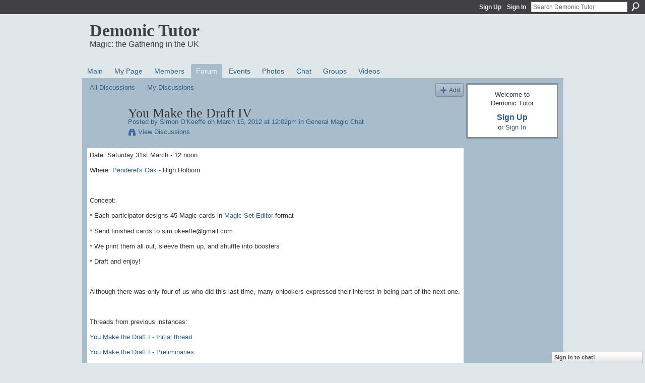

--- FILE ---
content_type: text/html; charset=UTF-8
request_url: http://demonictutor.ning.com/forum/topics/you-make-the-draft-iv
body_size: 68004
content:
<!DOCTYPE html>
<html lang="en" xmlns:og="http://ogp.me/ns#">
    <head data-layout-view="default">
<script>
    window.dataLayer = window.dataLayer || [];
        </script>
<!-- Google Tag Manager -->
<script>(function(w,d,s,l,i){w[l]=w[l]||[];w[l].push({'gtm.start':
new Date().getTime(),event:'gtm.js'});var f=d.getElementsByTagName(s)[0],
j=d.createElement(s),dl=l!='dataLayer'?'&l='+l:'';j.async=true;j.src=
'https://www.googletagmanager.com/gtm.js?id='+i+dl;f.parentNode.insertBefore(j,f);
})(window,document,'script','dataLayer','GTM-T5W4WQ');</script>
<!-- End Google Tag Manager -->
            <meta http-equiv="Content-Type" content="text/html; charset=utf-8" />
    <title>You Make the Draft IV - Demonic Tutor</title>
    <link rel="icon" href="http://storage.ning.com/topology/rest/1.0/file/get/985900202?profile=original" type="image/x-icon" />
    <link rel="SHORTCUT ICON" href="http://storage.ning.com/topology/rest/1.0/file/get/985900202?profile=original" type="image/x-icon" />
    <meta name="description" content="Date: Saturday 31st March - 12 noon
Where: Penderel's Oak - High Holborn
 
Concept:  
* Each participator designs 45 Magic cards in Magic Set Editor format
* S…" />
<meta name="title" content="You Make the Draft IV" />
<meta property="og:type" content="website" />
<meta property="og:url" content="http://demonictutor.ning.com/forum/topics/you-make-the-draft-iv" />
<meta property="og:title" content="You Make the Draft IV" />
<meta property="og:image" content="https://storage.ning.com/topology/rest/1.0/file/get/2745860474?profile=UPSCALE_150x150">
<meta name="twitter:card" content="summary" />
<meta name="twitter:title" content="You Make the Draft IV" />
<meta name="twitter:description" content="Date: Saturday 31st March - 12 noon
Where: Penderel's Oak - High Holborn
 
Concept:  
* Each participator designs 45 Magic cards in Magic Set Editor format
* S…" />
<meta name="twitter:image" content="https://storage.ning.com/topology/rest/1.0/file/get/2745860474?profile=UPSCALE_150x150" />
<link rel="image_src" href="https://storage.ning.com/topology/rest/1.0/file/get/2745860474?profile=UPSCALE_150x150" />
<script type="text/javascript">
    djConfig = { baseScriptUri: 'http://demonictutor.ning.com/xn/static-6.11.8.1/js/dojo-0.3.1-ning/', isDebug: false }
ning = {"CurrentApp":{"premium":true,"iconUrl":"https:\/\/storage.ning.com\/topology\/rest\/1.0\/file\/get\/2745860474?profile=UPSCALE_150x150","url":"httpdemonictutor.ning.com","domains":[],"online":true,"privateSource":true,"id":"demonictutor","appId":3440403,"description":"","name":"Demonic Tutor","owner":"bakert","createdDate":"2009-06-04T12:19:10.001Z","runOwnAds":false},"CurrentProfile":null,"maxFileUploadSize":7};
        (function(){
            if (!window.ning) { return; }

            var age, gender, rand, obfuscated, combined;

            obfuscated = document.cookie.match(/xgdi=([^;]+)/);
            if (obfuscated) {
                var offset = 100000;
                obfuscated = parseInt(obfuscated[1]);
                rand = obfuscated / offset;
                combined = (obfuscated % offset) ^ rand;
                age = combined % 1000;
                gender = (combined / 1000) & 3;
                gender = (gender == 1 ? 'm' : gender == 2 ? 'f' : 0);
                ning.viewer = {"age":age,"gender":gender};
            }
        })();

        if (window.location.hash.indexOf('#!/') == 0) {
        window.location.replace(window.location.hash.substr(2));
    }
    window.xg = window.xg || {};
xg.captcha = {
    'shouldShow': false,
    'siteKey': '6Ldf3AoUAAAAALPgNx2gcXc8a_5XEcnNseR6WmsT'
};
xg.addOnRequire = function(f) { xg.addOnRequire.functions.push(f); };
xg.addOnRequire.functions = [];
xg.addOnFacebookLoad = function (f) { xg.addOnFacebookLoad.functions.push(f); };
xg.addOnFacebookLoad.functions = [];
xg._loader = {
    p: 0,
    loading: function(set) {  this.p++; },
    onLoad: function(set) {
                this.p--;
        if (this.p == 0 && typeof(xg._loader.onDone) == 'function') {
            xg._loader.onDone();
        }
    }
};
xg._loader.loading('xnloader');
if (window.bzplcm) {
    window.bzplcm._profileCount = 0;
    window.bzplcm._profileSend = function() { if (window.bzplcm._profileCount++ == 1) window.bzplcm.send(); };
}
xg._loader.onDone = function() {
            if(window.bzplcm)window.bzplcm.start('ni');
        xg.shared.util.parseWidgets();    var addOnRequireFunctions = xg.addOnRequire.functions;
    xg.addOnRequire = function(f) { f(); };
    try {
        if (addOnRequireFunctions) { dojo.lang.forEach(addOnRequireFunctions, function(onRequire) { onRequire.apply(); }); }
    } catch (e) {
        if(window.bzplcm)window.bzplcm.ts('nx').send();
        throw e;
    }
    if(window.bzplcm) { window.bzplcm.stop('ni'); window.bzplcm._profileSend(); }
};
window.xn = { track: { event: function() {}, pageView: function() {}, registerCompletedFlow: function() {}, registerError: function() {}, timer: function() { return { lapTime: function() {} }; } } };</script>
<meta name="medium" content="news" /><link rel="alternate" type="application/atom+xml" title="You Make the Draft IV - Demonic Tutor" href="http://demonictutor.ning.com/forum/topics/you-make-the-draft-iv?feed=yes&amp;xn_auth=no" /><link rel="alternate" type="application/atom+xml" title="Discussion Forum - Demonic Tutor" href="http://demonictutor.ning.com/forum?sort=mostRecent&amp;feed=yes&amp;xn_auth=no" />
<style type="text/css" media="screen,projection">
#xg_navigation ul div.xg_subtab ul li a {
    color:#666666;
    background:#99B0C1;
}
#xg_navigation ul div.xg_subtab ul li a:hover {
    color:#333333;
    background:#A9BCCB;
}
</style>

<style type="text/css" media="screen,projection">
@import url("http://static.ning.com/socialnetworkmain/widgets/index/css/common.min.css?xn_version=1229287718");
@import url("http://static.ning.com/socialnetworkmain/widgets/forum/css/component.min.css?xn_version=148829171");
@import url("http://static.ning.com/socialnetworkmain/widgets/chat/css/bottom-bar.min.css?xn_version=512265546");

</style>

<style type="text/css" media="screen,projection">
@import url("/generated-6946912f12ed02-13791697-css?xn_version=202512201152");

</style>

<style type="text/css" media="screen,projection">
@import url("/generated-69468ff903c176-79343902-css?xn_version=202512201152");

</style>

<!--[if IE 6]>
    <link rel="stylesheet" type="text/css" href="http://static.ning.com/socialnetworkmain/widgets/index/css/common-ie6.min.css?xn_version=463104712" />
<![endif]-->
<!--[if IE 7]>
<link rel="stylesheet" type="text/css" href="http://static.ning.com/socialnetworkmain/widgets/index/css/common-ie7.css?xn_version=2712659298" />
<![endif]-->
<link rel="EditURI" type="application/rsd+xml" title="RSD" href="http://demonictutor.ning.com/profiles/blog/rsd" />
<script type="text/javascript">(function(a,b){if(/(android|bb\d+|meego).+mobile|avantgo|bada\/|blackberry|blazer|compal|elaine|fennec|hiptop|iemobile|ip(hone|od)|iris|kindle|lge |maemo|midp|mmp|netfront|opera m(ob|in)i|palm( os)?|phone|p(ixi|re)\/|plucker|pocket|psp|series(4|6)0|symbian|treo|up\.(browser|link)|vodafone|wap|windows (ce|phone)|xda|xiino/i.test(a)||/1207|6310|6590|3gso|4thp|50[1-6]i|770s|802s|a wa|abac|ac(er|oo|s\-)|ai(ko|rn)|al(av|ca|co)|amoi|an(ex|ny|yw)|aptu|ar(ch|go)|as(te|us)|attw|au(di|\-m|r |s )|avan|be(ck|ll|nq)|bi(lb|rd)|bl(ac|az)|br(e|v)w|bumb|bw\-(n|u)|c55\/|capi|ccwa|cdm\-|cell|chtm|cldc|cmd\-|co(mp|nd)|craw|da(it|ll|ng)|dbte|dc\-s|devi|dica|dmob|do(c|p)o|ds(12|\-d)|el(49|ai)|em(l2|ul)|er(ic|k0)|esl8|ez([4-7]0|os|wa|ze)|fetc|fly(\-|_)|g1 u|g560|gene|gf\-5|g\-mo|go(\.w|od)|gr(ad|un)|haie|hcit|hd\-(m|p|t)|hei\-|hi(pt|ta)|hp( i|ip)|hs\-c|ht(c(\-| |_|a|g|p|s|t)|tp)|hu(aw|tc)|i\-(20|go|ma)|i230|iac( |\-|\/)|ibro|idea|ig01|ikom|im1k|inno|ipaq|iris|ja(t|v)a|jbro|jemu|jigs|kddi|keji|kgt( |\/)|klon|kpt |kwc\-|kyo(c|k)|le(no|xi)|lg( g|\/(k|l|u)|50|54|\-[a-w])|libw|lynx|m1\-w|m3ga|m50\/|ma(te|ui|xo)|mc(01|21|ca)|m\-cr|me(rc|ri)|mi(o8|oa|ts)|mmef|mo(01|02|bi|de|do|t(\-| |o|v)|zz)|mt(50|p1|v )|mwbp|mywa|n10[0-2]|n20[2-3]|n30(0|2)|n50(0|2|5)|n7(0(0|1)|10)|ne((c|m)\-|on|tf|wf|wg|wt)|nok(6|i)|nzph|o2im|op(ti|wv)|oran|owg1|p800|pan(a|d|t)|pdxg|pg(13|\-([1-8]|c))|phil|pire|pl(ay|uc)|pn\-2|po(ck|rt|se)|prox|psio|pt\-g|qa\-a|qc(07|12|21|32|60|\-[2-7]|i\-)|qtek|r380|r600|raks|rim9|ro(ve|zo)|s55\/|sa(ge|ma|mm|ms|ny|va)|sc(01|h\-|oo|p\-)|sdk\/|se(c(\-|0|1)|47|mc|nd|ri)|sgh\-|shar|sie(\-|m)|sk\-0|sl(45|id)|sm(al|ar|b3|it|t5)|so(ft|ny)|sp(01|h\-|v\-|v )|sy(01|mb)|t2(18|50)|t6(00|10|18)|ta(gt|lk)|tcl\-|tdg\-|tel(i|m)|tim\-|t\-mo|to(pl|sh)|ts(70|m\-|m3|m5)|tx\-9|up(\.b|g1|si)|utst|v400|v750|veri|vi(rg|te)|vk(40|5[0-3]|\-v)|vm40|voda|vulc|vx(52|53|60|61|70|80|81|83|85|98)|w3c(\-| )|webc|whit|wi(g |nc|nw)|wmlb|wonu|x700|yas\-|your|zeto|zte\-/i.test(a.substr(0,4)))window.location.replace(b)})(navigator.userAgent||navigator.vendor||window.opera,'http://demonictutor.ning.com/m/discussion?id=3440403%3ATopic%3A51538');</script>
    </head>
    <body>
<!-- Google Tag Manager (noscript) -->
<noscript><iframe src="https://www.googletagmanager.com/ns.html?id=GTM-T5W4WQ"
height="0" width="0" style="display:none;visibility:hidden"></iframe></noscript>
<!-- End Google Tag Manager (noscript) -->
                <div id="xn_bar">
            <div id="xn_bar_menu">
                <div id="xn_bar_menu_branding" >
                                    </div>

                <div id="xn_bar_menu_more">
                    <form id="xn_bar_menu_search" method="GET" action="http://demonictutor.ning.com/main/search/search">
                        <fieldset>
                            <input type="text" name="q" id="xn_bar_menu_search_query" value="Search Demonic Tutor" _hint="Search Demonic Tutor" accesskey="4" class="text xj_search_hint" />
                            <a id="xn_bar_menu_search_submit" href="#" onclick="document.getElementById('xn_bar_menu_search').submit();return false">Search</a>
                        </fieldset>
                    </form>
                </div>

                            <ul id="xn_bar_menu_tabs">
                                            <li><a href="http://demonictutor.ning.com/main/authorization/signUp?target=http%3A%2F%2Fdemonictutor.ning.com%2Fforum%2Ftopics%2Fyou-make-the-draft-iv">Sign Up</a></li>
                                                <li><a href="http://demonictutor.ning.com/main/authorization/signIn?target=http%3A%2F%2Fdemonictutor.ning.com%2Fforum%2Ftopics%2Fyou-make-the-draft-iv">Sign In</a></li>
                                    </ul>
                        </div>
        </div>
        
        
        <div id="xg" class="xg_theme xg_widget_forum xg_widget_forum_topic xg_widget_forum_topic_show" data-layout-pack="classic">
            <div id="xg_head">
                <div id="xg_masthead">
                    <p id="xg_sitename"><a id="application_name_header_link" href="/">Demonic Tutor</a></p>
                    <p id="xg_sitedesc" class="xj_site_desc">Magic: the Gathering in the UK</p>
                </div>
                <div id="xg_navigation">
                    <ul>
    <li id="xg_tab_main" class="xg_subtab"><a href="/"><span>Main</span></a></li><li id="xg_tab_profile" class="xg_subtab"><a href="/profiles"><span>My Page</span></a></li><li id="xg_tab_members" class="xg_subtab"><a href="/profiles/members/"><span>Members</span></a></li><li id="xg_tab_forum" class="xg_subtab this"><a href="/forum"><span>Forum</span></a></li><li id="xg_tab_events" class="xg_subtab"><a href="/events"><span>Events</span></a></li><li id="xg_tab_photo" class="xg_subtab"><a href="/photo"><span>Photos</span></a></li><li id="xg_tab_chat" class="xg_subtab"><a href="/chat"><span>Chat</span></a></li><li id="xg_tab_groups" class="xg_subtab"><a href="/groups"><span>Groups</span></a></li><li id="xg_tab_video" class="xg_subtab"><a href="/video"><span>Videos</span></a></li></ul>

                </div>
            </div>
            
            <div id="xg_body">
                
                <div class="xg_column xg_span-16 xj_classic_canvas">
                    <ul class="navigation easyclear">
            <li><a href="http://demonictutor.ning.com/forum">All Discussions</a></li>
        <li><a href="http://demonictutor.ning.com/forum/topic/listForContributor?">My Discussions</a></li>
                <li class="right xg_lightborder navbutton"><a href="http://demonictutor.ning.com/main/authorization/signUp?target=http%3A%2F%2Fdemonictutor.ning.com%2Fforum%2Ftopic%2Fnew%3Ftarget%3Dhttp%253A%252F%252Fdemonictutor.ning.com%252Fforum%252Ftopics%252Fyou-make-the-draft-iv%26categoryId%3D3440403%253ACategory%253A78" dojoType="PromptToJoinLink" _joinPromptText="Please sign up or sign in to complete this step." _hasSignUp="true" _signInUrl="http://demonictutor.ning.com/main/authorization/signIn?target=http%3A%2F%2Fdemonictutor.ning.com%2Fforum%2Ftopic%2Fnew%3Ftarget%3Dhttp%253A%252F%252Fdemonictutor.ning.com%252Fforum%252Ftopics%252Fyou-make-the-draft-iv%26categoryId%3D3440403%253ACategory%253A78" class="xg_sprite xg_sprite-add">Add</a></li>
    </ul>
<div class="xg_module xg_module_with_dialog">
    <div class="xg_headline xg_headline-img xg_headline-2l">
    <div class="ib"><span class="xg_avatar"><a class="fn url" href="http://demonictutor.ning.com/profile/sokeeffe"  title="Simon O&#039;Keeffe"><span class="table_img dy-avatar dy-avatar-64 "><img  class="photo photo" src="http://storage.ning.com/topology/rest/1.0/file/get/368008418?profile=RESIZE_64x64&amp;width=64&amp;height=64&amp;crop=1%3A1" alt="" /></span></a></span></div>
<div class="tb"><h1>You Make the Draft IV</h1>
        <ul class="navigation byline">
            <li><a class="nolink">Posted by </a><a href="/profile/sokeeffe">Simon O&#039;Keeffe</a><a class="nolink"> on March 15, 2012 at 12:02pm in </a><a href="http://demonictutor.ning.com/forum/categories/general-magic-chat/listForCategory">General Magic Chat</a></li>
            <li><a class="xg_sprite xg_sprite-view" href="http://demonictutor.ning.com/forum/topic/listForContributor?user=1ot5rhwcmo5uj">View Discussions</a></li>
        </ul>
    </div>
</div>
    <div class="xg_module_body">
        <div class="discussion" data-category-id="3440403:Category:78">
            <div class="description">
                                <div class="xg_user_generated">
                    <p>Date: Saturday 31st March - 12 noon</p>
<p>Where: <a rel=nofollow href="http://www.jdwetherspoon.co.uk/home/pubs/penderels-oak" target="_blank">Penderel's Oak</a> - High Holborn</p>
<p> </p>
<p>Concept:  </p>
<p>* Each participator designs 45 Magic cards in <a rel=nofollow href="http://magicseteditor.sourceforge.net/download">Magic Set Editor</a> format</p>
<p>* Send finished cards to sim.okeeffe@gmail.com</p>
<p>* We print them all out, sleeve them up, and shuffle into boosters</p>
<p>* Draft and enjoy!</p>
<p> </p>
<p>Although there was only four of us who did this last time, many onlookers expressed their interest in being part of the next one.</p>
<p> </p>
<p>Threads from previous instances:</p>
<p><a href="http://demonictutor.ning.com/forum/topics/you-make-the-draft-set-draft" target="_self">You Make the Draft I - Initial thread</a> </p>
<p><a href="http://demonictutor.ning.com/forum/topics/we-make-the-set-preliminaries" target="_self">You Make the Draft I - Preliminaries</a></p>
<p><a href="http://demonictutor.ning.com/forum/topics/you-make-the-draft-set-draft-2" target="_self">You Make the Draft I - Aftermath</a> (includes link to visual spoiler of all created cards)</p>
<p><a href="http://demonictutor.ning.com/forum/topics/you-make-the-set-part-2" target="_self">You Make the Draft II - Initial thread</a></p>
<p><a href="http://demonictutor.ning.com/forum/topics/you-make-the-draft-iii" target="_self">You Make the Draft III - Initial thread</a></p>
<p><a href="http://demonictutor.ning.com/forum/topics/you-make-the-draft-iii-aftermath" target="_self">You Make the Draft III - Aftermath</a> (includes link to MSE file)</p>
<p> </p>
<p>Things we learnt from the previous attempts and loose rules:</p>
<ul>
<li>No planeswalkers. Having 8 untested planeswalkers in a draft can be pretty lopsided, especially as people tend not to design simple answer cards as they are dull</li>
<li>Super power mythic bombs - try and limit yourself to 1, if you desperately need more, let us know and we can try and accommodate them</li>
<li>Cards must have art (designer secret - finding lots of art first inspires lots of ideas for cards!) (<a rel=nofollow href="http://www.deviantart.com/" target="_blank">DeviantArt</a> is a pretty good resource)</li>
<li>Designing heavily linear/parasitic cards, as your 45, that all interact with each other is not really going to work if we get 360 cards total. If you want to do something like this then let everyone know so they can either support your theme or veto it mercilessly</li>
<li>Having a theme or design goal would be a great way to help tie different peoples 45 cards together. If you have any suggestions please post them</li>
</ul>
<p> </p>
<p>EDIT: We have chosen "<strong>land matters</strong>" as a theme, so try and include a smattering of cards that interact with lands in some way.</p>
<p></p>
<p>People who have expressed interest so far:</p>
<ol>
<li>Simon</li>
<li>Tom Baker</li>
<li>Kieran </li>
<li>Glenn</li>
<li>Andy</li>
<li>Dan</li>
<li>Charlie</li>
<li>Phil</li>
<li>Rebecca</li>
</ol>
<p></p>
<p>EDIT: Design Skeleton file here: <a target="_self" href="http://storage.ning.com/topology/rest/1.0/file/get/1091344013?profile=original">YmtSet.mse-set</a></p>                </div>
            </div>
        </div>
                    <p class="small" id="tagsList" style="display:none">Tags:<br/></p>
                <div class="left-panel">
                            <p class="share-links clear">
                <a href="http://www.myspace.com/Modules/PostTo/Pages/?t=You%20Make%20the%20Draft%20IV&c=Check%20out%20%22You%20Make%20the%20Draft%20IV%22%20on%20Demonic%20Tutor&u=http%3A%2F%2Fdemonictutor.ning.com%2Fxn%2Fdetail%2F3440403%3ATopic%3A51538&l=2" class="post_to_myspace" target="_blank">MySpace</a>            <script>!function(d,s,id){var js,fjs=d.getElementsByTagName(s)[0];if(!d.getElementById(id)){js=d.createElement(s);js.id=id;js.src="//platform.twitter.com/widgets.js";fjs.parentNode.insertBefore(js,fjs);}}(document,"script","twitter-wjs");</script>
                    <span class="xg_tweet">
        <a href="https://twitter.com/share" class="post_to_twitter twitter-share-button" target="_blank"
            data-text="Checking out &quot;You Make the Draft IV&quot; on Demonic Tutor:" data-url="http://demonictutor.ning.com/forum/topics/you-make-the-draft-iv" data-count="none" data-dnt="true">Tweet</a>
        </span>
                <a class="post_to_facebook xj_post_to_facebook" href="http://www.facebook.com/share.php?u=http%3A%2F%2Fdemonictutor.ning.com%2Fforum%2Ftopics%2Fyou-make-the-draft-iv%3Fxg_source%3Dfacebookshare&amp;t=" _url="http://demonictutor.ning.com/forum/topics/you-make-the-draft-iv?xg_source=facebookshare" _title="" _log="{&quot;module&quot;:&quot;forum&quot;,&quot;page&quot;:&quot;topic&quot;,&quot;action&quot;:&quot;show&quot;}">Facebook</a>
                    </p>
                            <script>xg.addOnRequire(function () { xg.post('/main/viewcount/update?xn_out=json', {key: '3440403:Topic:51538', x: '55f1e11'}); });</script>                <p class="small dy-clear view-count-container">
    <span class="view-count-label">Views:</span> <span class="view-count">1851</span></p>

                    </div>
                <dl id="cf" class="discussion noindent">
            <dd>             <p class="toggle">
            <a href="http://demonictutor.ning.com/main/authorization/signUp?target=http%3A%2F%2Fdemonictutor.ning.com%2Fforum%2Ftopics%2Fyou-make-the-draft-iv" dojoType="PromptToJoinLink" _joinPromptText="Please sign up or sign in to complete this step." _hasSignUp="true" _signInUrl="http://demonictutor.ning.com/main/authorization/signIn?target=http%3A%2F%2Fdemonictutor.ning.com%2Fforum%2Ftopics%2Fyou-make-the-draft-iv"><span><!--[if IE]>&#9658;<![endif]--><![if !IE]>&#9654;<![endif]></span> Reply to This</a>
        </p>
    </dd>        </dl>
    </div>
</div>
    <div class="xg_module">
            <div id="discussionReplies" >
            <div class="xg_module_body">
                <h3 id="comments" _scrollTo="cid-">Replies to This Discussion</h3>
                                    <dl class="discussion clear i0 xg_lightborder">
    <dt class="byline">
        <a name="3440403:Comment:51541" id="cid-3440403:Comment:51541"></a>         <span class="xg_avatar"><a class="fn url" href="http://demonictutor.ning.com/profile/sokeeffe"  title="Simon O&#039;Keeffe"><span class="table_img dy-avatar dy-avatar-48 "><img  class="photo photo left" src="http://storage.ning.com/topology/rest/1.0/file/get/368008418?profile=RESIZE_48X48&amp;width=48&amp;height=48&amp;crop=1%3A1" alt="" /></span></a></span><a name="3440403Comment51541" href="http://demonictutor.ning.com/xn/detail/3440403:Comment:51541" title="Permalink to this Reply" class="xg_icon xg_icon-permalink">Permalink</a> Reply by <a href="http://demonictutor.ning.com/forum/topic/listForContributor?user=1ot5rhwcmo5uj" class="fn url">Simon O&#039;Keeffe</a> on <span class="timestamp">March 15, 2012 at 12:05pm</span>    </dt>
        <dd>
                        <div class="description" id="desc_3440403Comment51541"><div class="xg_user_generated"><p>Here are some more things we learnt from last time:</p>
<ul>
<li>We were much more restrained in creating mythic level uber-bomb cards, in fact we only had to issue errata to maybe 4/5 cards on the day, and most of those were rules issues rather than power level.</li>
<li>Tribal cards are pretty cool, but actually hard to draft in a cube style format where there is only ever one of each card. Kieran managed a pretty good wizard deck in the first game, but Bear or Frog tribal decks never really fully materialised. These might work if we turn it into a set with multiples of the commons.</li>
<li>We had a real scarcity of flyers in the format, such that a 7 mana 3/7 flyer was pretty darn good</li>
<li>The more text there is on a card the less likely it is to be picked. I had a couple of enchantments that were pretty wordy due to counters and such. I don't think any of them were ever played.</li>
<li>People also don't like randomness. I had a couple of cards that had some random elements, again I don't think any of them were ever played.</li>
<li type="_moz">All the cards having art was awesome, the set looked really good, and if you spent ages trimming all the white corners I doubt anyone would even know you were playing with proxies until they got up close.</li>
</ul>
<p></p>
<p>Regarding a theme, I personally like lands, so was thinking of devoting some cards that interact with them. I know Zendikar was supposed to be the 'land' block, but it never really felt like it to me. Perhaps we could bring back Landfall and do something interesting with it?</p></div></div>
                </dd>
        <dd>
        <ul class="actionlinks">
            <li class="actionlink">
                            <p class="toggle">
                    <a href="http://demonictutor.ning.com/main/authorization/signUp?target=http%3A%2F%2Fdemonictutor.ning.com%2Fforum%2Ftopics%2Fyou-make-the-draft-iv" dojoType="PromptToJoinLink" _joinPromptText="Please sign up or sign in to complete this step." _hasSignUp="true" _signInUrl="http://demonictutor.ning.com/main/authorization/signIn?target=http%3A%2F%2Fdemonictutor.ning.com%2Fforum%2Ftopics%2Fyou-make-the-draft-iv"><span><!--[if IE]>&#9658;<![endif]--><![if !IE]>&#9654;<![endif]></span> Reply</a>
                </p>
                    </li>
    <li class="actionlink"></li>    </ul>
</dl>
<dl class="discussion clear i0 xg_lightborder">
    <dt class="byline">
        <a name="3440403:Comment:51445" id="cid-3440403:Comment:51445"></a>         <span class="xg_avatar"><a class="fn url" href="http://demonictutor.ning.com/profile/DanBarrett"  title="Dan Barrett"><span class="table_img dy-avatar dy-avatar-48 "><img  class="photo photo left" src="http://storage.ning.com/topology/rest/1.0/file/get/368009010?profile=RESIZE_48X48&amp;width=48&amp;height=48&amp;crop=1%3A1" alt="" /></span></a></span><a name="3440403Comment51445" href="http://demonictutor.ning.com/xn/detail/3440403:Comment:51445" title="Permalink to this Reply" class="xg_icon xg_icon-permalink">Permalink</a> Reply by <a href="http://demonictutor.ning.com/forum/topic/listForContributor?user=3ndz0ppg18n3p" class="fn url">Dan Barrett</a> on <span class="timestamp">March 15, 2012 at 12:16pm</span>    </dt>
        <dd>
                        <div class="description" id="desc_3440403Comment51445"><div class="xg_user_generated"><p>KIERAN!</p>
<p></p>
<p>Also, I am happy to pursue a "lands matter" theme, and if we want to suggest a few creature types we should all make a few of I'd be down with that too.</p></div></div>
                </dd>
        <dd>
        <ul class="actionlinks">
            <li class="actionlink">
                            <p class="toggle">
                    <a href="http://demonictutor.ning.com/main/authorization/signUp?target=http%3A%2F%2Fdemonictutor.ning.com%2Fforum%2Ftopics%2Fyou-make-the-draft-iv" dojoType="PromptToJoinLink" _joinPromptText="Please sign up or sign in to complete this step." _hasSignUp="true" _signInUrl="http://demonictutor.ning.com/main/authorization/signIn?target=http%3A%2F%2Fdemonictutor.ning.com%2Fforum%2Ftopics%2Fyou-make-the-draft-iv"><span><!--[if IE]>&#9658;<![endif]--><![if !IE]>&#9654;<![endif]></span> Reply</a>
                </p>
                    </li>
    <li class="actionlink"></li>    </ul>
</dl>
<dl class="discussion clear i0 xg_lightborder">
    <dt class="byline">
        <a name="3440403:Comment:51448" id="cid-3440403:Comment:51448"></a>         <span class="xg_avatar"><a class="fn url" href="http://demonictutor.ning.com/profile/GlennGoldsworthy"  title="Glenn Goldsworthy"><span class="table_img dy-avatar dy-avatar-48 "><img  class="photo photo left" src="http://storage.ning.com/topology/rest/1.0/file/get/368008776?profile=RESIZE_48X48&amp;width=48&amp;height=48&amp;crop=1%3A1" alt="" /></span></a></span><a name="3440403Comment51448" href="http://demonictutor.ning.com/xn/detail/3440403:Comment:51448" title="Permalink to this Reply" class="xg_icon xg_icon-permalink">Permalink</a> Reply by <a href="http://demonictutor.ning.com/forum/topic/listForContributor?user=1e9d44osdmgro" class="fn url">Glenn Goldsworthy</a> on <span class="timestamp">March 15, 2012 at 12:21pm</span>    </dt>
        <dd>
                        <div class="description" id="desc_3440403Comment51448"><div class="xg_user_generated"><p>cieron?</p>
<p> </p>
<p>I should be able to make this depending on wedding stuff, will check, not sure I will have time to design a hole 45 cards though, happy to change a few but those we discussed Simon, not sure if you want to make the changes think there were only a couple.</p>
<p>My theme was obv supernatural, if anyone wants to make any cards interact then, angels, demons and subtype supernatural were all used</p></div></div>
                </dd>
        <dd>
        <ul class="actionlinks">
            <li class="actionlink">
                            <p class="toggle">
                    <a href="http://demonictutor.ning.com/main/authorization/signUp?target=http%3A%2F%2Fdemonictutor.ning.com%2Fforum%2Ftopics%2Fyou-make-the-draft-iv" dojoType="PromptToJoinLink" _joinPromptText="Please sign up or sign in to complete this step." _hasSignUp="true" _signInUrl="http://demonictutor.ning.com/main/authorization/signIn?target=http%3A%2F%2Fdemonictutor.ning.com%2Fforum%2Ftopics%2Fyou-make-the-draft-iv"><span><!--[if IE]>&#9658;<![endif]--><![if !IE]>&#9654;<![endif]></span> Reply</a>
                </p>
                    </li>
    <li class="actionlink"></li>    </ul>
</dl>
<dl class="discussion clear i0 xg_lightborder">
    <dt class="byline">
        <a name="3440403:Comment:51450" id="cid-3440403:Comment:51450"></a>         <span class="xg_avatar"><a class="fn url" href="http://demonictutor.ning.com/profile/sokeeffe"  title="Simon O&#039;Keeffe"><span class="table_img dy-avatar dy-avatar-48 "><img  class="photo photo left" src="http://storage.ning.com/topology/rest/1.0/file/get/368008418?profile=RESIZE_48X48&amp;width=48&amp;height=48&amp;crop=1%3A1" alt="" /></span></a></span><a name="3440403Comment51450" href="http://demonictutor.ning.com/xn/detail/3440403:Comment:51450" title="Permalink to this Reply" class="xg_icon xg_icon-permalink">Permalink</a> Reply by <a href="http://demonictutor.ning.com/forum/topic/listForContributor?user=1ot5rhwcmo5uj" class="fn url">Simon O&#039;Keeffe</a> on <span class="timestamp">March 15, 2012 at 12:25pm</span>    </dt>
        <dd>
                        <div class="description" id="desc_3440403Comment51450"><div class="xg_user_generated"><p>Hah! Copy and pasting fail.</p>
<p></p>
<p>Fixing it now before Kieran notices..<br/> <br/> <cite>Dan Barrett said:</cite></p>
<blockquote cite="http://demonictutor.ning.com/forum/topics/you-make-the-draft-iv?commentId=3440403%3AComment%3A51448&amp;xg_source=activity#3440403Comment51445"><div><div class="xg_user_generated"><p>KIERAN!</p>
<p></p>
<p>Also, I am happy to pursue a "lands matter" theme, and if we want to suggest a few creature types we should all make a few of I'd be down with that too.</p>
</div>
</div>
</blockquote></div></div>
                </dd>
        <dd>
        <ul class="actionlinks">
            <li class="actionlink">
                            <p class="toggle">
                    <a href="http://demonictutor.ning.com/main/authorization/signUp?target=http%3A%2F%2Fdemonictutor.ning.com%2Fforum%2Ftopics%2Fyou-make-the-draft-iv" dojoType="PromptToJoinLink" _joinPromptText="Please sign up or sign in to complete this step." _hasSignUp="true" _signInUrl="http://demonictutor.ning.com/main/authorization/signIn?target=http%3A%2F%2Fdemonictutor.ning.com%2Fforum%2Ftopics%2Fyou-make-the-draft-iv"><span><!--[if IE]>&#9658;<![endif]--><![if !IE]>&#9654;<![endif]></span> Reply</a>
                </p>
                    </li>
    <li class="actionlink"></li>    </ul>
</dl>
<dl class="discussion clear i0 xg_lightborder">
    <dt class="byline">
        <a name="3440403:Comment:51687" id="cid-3440403:Comment:51687"></a>         <span class="xg_avatar"><a class="fn url" href="http://demonictutor.ning.com/profile/sokeeffe"  title="Simon O&#039;Keeffe"><span class="table_img dy-avatar dy-avatar-48 "><img  class="photo photo left" src="http://storage.ning.com/topology/rest/1.0/file/get/368008418?profile=RESIZE_48X48&amp;width=48&amp;height=48&amp;crop=1%3A1" alt="" /></span></a></span><a name="3440403Comment51687" href="http://demonictutor.ning.com/xn/detail/3440403:Comment:51687" title="Permalink to this Reply" class="xg_icon xg_icon-permalink">Permalink</a> Reply by <a href="http://demonictutor.ning.com/forum/topic/listForContributor?user=1ot5rhwcmo5uj" class="fn url">Simon O&#039;Keeffe</a> on <span class="timestamp">March 15, 2012 at 12:31pm</span>    </dt>
        <dd>
                        <div class="description" id="desc_3440403Comment51687"><div class="xg_user_generated"><p>Rebecca, after going through, click on the link that says 'Magic Set Editor 2'</p>
<p>This will take you to another page that looks a bit spammy, don't click anything there and your download should start.</p>
<p></p>
<p>Once installed you should be able to make a new set and create away!</p>
<p>Once thing I would recommend people do is to go into the Set Info tab (little star symbol) and put their name in as the Artist and/or copyright. This way when we lump all the cards together people will be able to tell which ones are yours.</p>
<p></p>
<p>If you want to get funky with mana symbols and card frames I would recommend installing the following patches to MSE:</p>
<p></p>
<p>1st installer in this thread: <a rel=nofollow rel="nofollow" href="http://mtg.pifro.com/viewtopic.php?f=19&amp;t=1422">http://mtg.pifro.com/viewtopic.php?f=19&amp;t=1422</a></p>
<p><a rel=nofollow rel="nofollow" href="http://mtg.pifro.com/viewtopic.php?f=19&amp;t=1422"></a>1st installer in this thread: <a rel=nofollow rel="nofollow" href="http://mtg.pifro.com/viewtopic.php?f=19&amp;t=401&amp;start=0">http://mtg.pifro.com/viewtopic.php?f=19&amp;t=401&amp;start=0</a></p>
<p></p>
<p>There is more funky templates out there if you look, but I haven't gone any further than this.<br/> <br/> <cite>Rebecca Bonfield said:</cite></p>
<blockquote cite="http://demonictutor.ning.com/forum/topics/you-make-the-draft-iv#3440403Comment51544"><div><div class="xg_user_generated"><p>Simon.  Interested in this though unsure if I will be able to make it.  After clicking on your link to Magic Set Edition do I just click on the top download link and then use?  I am technology illiterate.</p>
</div>
</div>
</blockquote></div></div>
                </dd>
        <dd>
        <ul class="actionlinks">
            <li class="actionlink">
                            <p class="toggle">
                    <a href="http://demonictutor.ning.com/main/authorization/signUp?target=http%3A%2F%2Fdemonictutor.ning.com%2Fforum%2Ftopics%2Fyou-make-the-draft-iv" dojoType="PromptToJoinLink" _joinPromptText="Please sign up or sign in to complete this step." _hasSignUp="true" _signInUrl="http://demonictutor.ning.com/main/authorization/signIn?target=http%3A%2F%2Fdemonictutor.ning.com%2Fforum%2Ftopics%2Fyou-make-the-draft-iv"><span><!--[if IE]>&#9658;<![endif]--><![if !IE]>&#9654;<![endif]></span> Reply</a>
                </p>
                    </li>
    <li class="actionlink"></li>    </ul>
</dl>
<dl class="discussion clear i0 xg_lightborder">
    <dt class="byline">
        <a name="3440403:Comment:51689" id="cid-3440403:Comment:51689"></a>         <span class="xg_avatar"><a class="fn url" href="http://demonictutor.ning.com/profile/ThomasDavidBaker"  title="Thomas David Baker"><span class="table_img dy-avatar dy-avatar-48 "><img  class="photo photo left" src="http://storage.ning.com/topology/rest/1.0/file/get/368011199?profile=RESIZE_48X48&amp;width=48&amp;height=48&amp;crop=1%3A1" alt="" /></span></a></span><a name="3440403Comment51689" href="http://demonictutor.ning.com/xn/detail/3440403:Comment:51689" title="Permalink to this Reply" class="xg_icon xg_icon-permalink">Permalink</a> Reply by <a href="http://demonictutor.ning.com/forum/topic/listForContributor?user=bakert" class="fn url">Thomas David Baker</a> on <span class="timestamp">March 15, 2012 at 12:45pm</span>    </dt>
        <dd>
                        <div class="description" id="desc_3440403Comment51689"><div class="xg_user_generated"><p>Yep, definitely interested.  I have found my cards that I did for YMtD II that never happened.  There are 24 cards, all Black.  The creatures are mostly Zombies but only one of the cards actually references Zombies.  They are largely graveyard-interacting.  I know I seem obsessed with the Graveyard but these were from long before Innistrad and the thusly-inspired Graveyard cube!  I think they are quite fun but not overpowered so I want to use them.</p>
<p>If anyone feels inclined to just skip black in the interests of color balance they should do so.</p>
<p>Not sure what the rest of my cards are going to be but I would kind of like to design some Red cards I don't hate.</p>
<p></p></div></div>
                </dd>
        <dd>
        <ul class="actionlinks">
            <li class="actionlink">
                            <p class="toggle">
                    <a href="http://demonictutor.ning.com/main/authorization/signUp?target=http%3A%2F%2Fdemonictutor.ning.com%2Fforum%2Ftopics%2Fyou-make-the-draft-iv" dojoType="PromptToJoinLink" _joinPromptText="Please sign up or sign in to complete this step." _hasSignUp="true" _signInUrl="http://demonictutor.ning.com/main/authorization/signIn?target=http%3A%2F%2Fdemonictutor.ning.com%2Fforum%2Ftopics%2Fyou-make-the-draft-iv"><span><!--[if IE]>&#9658;<![endif]--><![if !IE]>&#9654;<![endif]></span> Reply</a>
                </p>
                    </li>
    <li class="actionlink"></li>    </ul>
</dl>
<dl class="discussion clear i0 xg_lightborder">
    <dt class="byline">
        <a name="3440403:Comment:51620" id="cid-3440403:Comment:51620"></a>         <span class="xg_avatar"><a class="fn url" href="http://demonictutor.ning.com/profile/sokeeffe"  title="Simon O&#039;Keeffe"><span class="table_img dy-avatar dy-avatar-48 "><img  class="photo photo left" src="http://storage.ning.com/topology/rest/1.0/file/get/368008418?profile=RESIZE_48X48&amp;width=48&amp;height=48&amp;crop=1%3A1" alt="" /></span></a></span><a name="3440403Comment51620" href="http://demonictutor.ning.com/xn/detail/3440403:Comment:51620" title="Permalink to this Reply" class="xg_icon xg_icon-permalink">Permalink</a> Reply by <a href="http://demonictutor.ning.com/forum/topic/listForContributor?user=1ot5rhwcmo5uj" class="fn url">Simon O&#039;Keeffe</a> on <span class="timestamp">March 15, 2012 at 12:48pm</span>    </dt>
        <dd>
                        <div class="description" id="desc_3440403Comment51620"><div class="xg_user_generated"><p>Okay that could work. If people want to design for a particular colour or two I think we can accommodate that.</p>
<p></p>
<p>I have about 40 new Bear cards that I made, but I think I'll keep those aside for now, don't want to overdo the joke :-)</p></div></div>
                </dd>
        <dd>
        <ul class="actionlinks">
            <li class="actionlink">
                            <p class="toggle">
                    <a href="http://demonictutor.ning.com/main/authorization/signUp?target=http%3A%2F%2Fdemonictutor.ning.com%2Fforum%2Ftopics%2Fyou-make-the-draft-iv" dojoType="PromptToJoinLink" _joinPromptText="Please sign up or sign in to complete this step." _hasSignUp="true" _signInUrl="http://demonictutor.ning.com/main/authorization/signIn?target=http%3A%2F%2Fdemonictutor.ning.com%2Fforum%2Ftopics%2Fyou-make-the-draft-iv"><span><!--[if IE]>&#9658;<![endif]--><![if !IE]>&#9654;<![endif]></span> Reply</a>
                </p>
                    </li>
    <li class="actionlink"></li>    </ul>
</dl>
<dl class="discussion clear i0 xg_lightborder">
    <dt class="byline">
        <a name="3440403:Comment:51451" id="cid-3440403:Comment:51451"></a>         <span class="xg_avatar"><a class="fn url" href="http://demonictutor.ning.com/profile/ThomasDavidBaker"  title="Thomas David Baker"><span class="table_img dy-avatar dy-avatar-48 "><img  class="photo photo left" src="http://storage.ning.com/topology/rest/1.0/file/get/368011199?profile=RESIZE_48X48&amp;width=48&amp;height=48&amp;crop=1%3A1" alt="" /></span></a></span><a name="3440403Comment51451" href="http://demonictutor.ning.com/xn/detail/3440403:Comment:51451" title="Permalink to this Reply" class="xg_icon xg_icon-permalink">Permalink</a> Reply by <a href="http://demonictutor.ning.com/forum/topic/listForContributor?user=bakert" class="fn url">Thomas David Baker</a> on <span class="timestamp">March 15, 2012 at 12:54pm</span>    </dt>
        <dd>
                        <div class="description" id="desc_3440403Comment51451"><div class="xg_user_generated"><p>I still think of this set as being about Zombies and Wizards but I'm not sure why.  We talked about having 5 sets of Wizards one for each color.  Perhaps we could do: W - Clerics and Knights, U - Wizards and something, B - Wizards (Necromancers) and Zombies, R - Wizards and something, G - Druids and Bears (?)  I'm not sure how exciting actual tribal cards are but might as well share a little theme?  What color are Frogs?  Green?</p></div></div>
                </dd>
        <dd>
        <ul class="actionlinks">
            <li class="actionlink">
                            <p class="toggle">
                    <a href="http://demonictutor.ning.com/main/authorization/signUp?target=http%3A%2F%2Fdemonictutor.ning.com%2Fforum%2Ftopics%2Fyou-make-the-draft-iv" dojoType="PromptToJoinLink" _joinPromptText="Please sign up or sign in to complete this step." _hasSignUp="true" _signInUrl="http://demonictutor.ning.com/main/authorization/signIn?target=http%3A%2F%2Fdemonictutor.ning.com%2Fforum%2Ftopics%2Fyou-make-the-draft-iv"><span><!--[if IE]>&#9658;<![endif]--><![if !IE]>&#9654;<![endif]></span> Reply</a>
                </p>
                    </li>
    <li class="actionlink"></li>    </ul>
</dl>
<dl class="discussion clear i0 xg_lightborder">
    <dt class="byline">
        <a name="3440403:Comment:51623" id="cid-3440403:Comment:51623"></a>         <span class="xg_avatar"><a class="fn url" href="http://demonictutor.ning.com/profile/DanBarrett"  title="Dan Barrett"><span class="table_img dy-avatar dy-avatar-48 "><img  class="photo photo left" src="http://storage.ning.com/topology/rest/1.0/file/get/368009010?profile=RESIZE_48X48&amp;width=48&amp;height=48&amp;crop=1%3A1" alt="" /></span></a></span><a name="3440403Comment51623" href="http://demonictutor.ning.com/xn/detail/3440403:Comment:51623" title="Permalink to this Reply" class="xg_icon xg_icon-permalink">Permalink</a> Reply by <a href="http://demonictutor.ning.com/forum/topic/listForContributor?user=3ndz0ppg18n3p" class="fn url">Dan Barrett</a> on <span class="timestamp">March 15, 2012 at 1:00pm</span>    </dt>
        <dd>
                        <div class="description" id="desc_3440403Comment51623"><div class="xg_user_generated"><p>Frogs - green/blue?</p></div></div>
                </dd>
        <dd>
        <ul class="actionlinks">
            <li class="actionlink">
                            <p class="toggle">
                    <a href="http://demonictutor.ning.com/main/authorization/signUp?target=http%3A%2F%2Fdemonictutor.ning.com%2Fforum%2Ftopics%2Fyou-make-the-draft-iv" dojoType="PromptToJoinLink" _joinPromptText="Please sign up or sign in to complete this step." _hasSignUp="true" _signInUrl="http://demonictutor.ning.com/main/authorization/signIn?target=http%3A%2F%2Fdemonictutor.ning.com%2Fforum%2Ftopics%2Fyou-make-the-draft-iv"><span><!--[if IE]>&#9658;<![endif]--><![if !IE]>&#9654;<![endif]></span> Reply</a>
                </p>
                    </li>
    <li class="actionlink"></li>    </ul>
</dl>
<dl class="discussion clear i0 xg_lightborder">
    <dt class="byline">
        <a name="3440403:Comment:51692" id="cid-3440403:Comment:51692"></a>         <span class="xg_avatar"><a class="fn url" href="http://demonictutor.ning.com/profile/DanBarrett"  title="Dan Barrett"><span class="table_img dy-avatar dy-avatar-48 "><img  class="photo photo left" src="http://storage.ning.com/topology/rest/1.0/file/get/368009010?profile=RESIZE_48X48&amp;width=48&amp;height=48&amp;crop=1%3A1" alt="" /></span></a></span><a name="3440403Comment51692" href="http://demonictutor.ning.com/xn/detail/3440403:Comment:51692" title="Permalink to this Reply" class="xg_icon xg_icon-permalink">Permalink</a> Reply by <a href="http://demonictutor.ning.com/forum/topic/listForContributor?user=3ndz0ppg18n3p" class="fn url">Dan Barrett</a> on <span class="timestamp">March 15, 2012 at 1:01pm</span>    </dt>
        <dd>
                        <div class="description" id="desc_3440403Comment51692"><div class="xg_user_generated"><p>Finishing Tom's cycle:</p>
<p></p>
<p>U - Wizards and birds? Or Fish?</p>
<p>R - Wizards and warriors? Shamans? Berzerkers?</p></div></div>
                </dd>
        <dd>
        <ul class="actionlinks">
            <li class="actionlink">
                            <p class="toggle">
                    <a href="http://demonictutor.ning.com/main/authorization/signUp?target=http%3A%2F%2Fdemonictutor.ning.com%2Fforum%2Ftopics%2Fyou-make-the-draft-iv" dojoType="PromptToJoinLink" _joinPromptText="Please sign up or sign in to complete this step." _hasSignUp="true" _signInUrl="http://demonictutor.ning.com/main/authorization/signIn?target=http%3A%2F%2Fdemonictutor.ning.com%2Fforum%2Ftopics%2Fyou-make-the-draft-iv"><span><!--[if IE]>&#9658;<![endif]--><![if !IE]>&#9654;<![endif]></span> Reply</a>
                </p>
                    </li>
    <li class="actionlink"></li>    </ul>
</dl>
<dl class="discussion clear i0 xg_lightborder">
    <dt class="byline">
        <a name="3440403:Comment:51452" id="cid-3440403:Comment:51452"></a>         <span class="xg_avatar"><a class="fn url" href="http://demonictutor.ning.com/profile/sokeeffe"  title="Simon O&#039;Keeffe"><span class="table_img dy-avatar dy-avatar-48 "><img  class="photo photo left" src="http://storage.ning.com/topology/rest/1.0/file/get/368008418?profile=RESIZE_48X48&amp;width=48&amp;height=48&amp;crop=1%3A1" alt="" /></span></a></span><a name="3440403Comment51452" href="http://demonictutor.ning.com/xn/detail/3440403:Comment:51452" title="Permalink to this Reply" class="xg_icon xg_icon-permalink">Permalink</a> Reply by <a href="http://demonictutor.ning.com/forum/topic/listForContributor?user=1ot5rhwcmo5uj" class="fn url">Simon O&#039;Keeffe</a> on <span class="timestamp">March 15, 2012 at 1:09pm</span>    </dt>
        <dd>
                        <div class="description" id="desc_3440403Comment51452"><div class="xg_user_generated"><p>Frogs so far have been G/B. With Kieran, Tim, and I independently all making black Frogs that hurt other Frogs, e.g.</p>
<p></p>
<p>Pond Scum - B</p>
<p>Creature Frog - 1/1</p>
<p>Sacrfice ~: Destroy target Frog</p>
<p>Swampcycling 2</p>
<p></p>
<p>I also had Bears as G/R, but with at least one bear for the other colours. We can always add in a couple of changelings to help support tribal.</p>
<p>In white we had quite a few Spirits, so consider them maybe?</p>
<p></p>
<p>To keep to the wizard theme I guess you could have Red as Shamans?</p>
<p>As for the other Blue creature type, I vote for Turtles :-)</p></div></div>
                </dd>
        <dd>
        <ul class="actionlinks">
            <li class="actionlink">
                            <p class="toggle">
                    <a href="http://demonictutor.ning.com/main/authorization/signUp?target=http%3A%2F%2Fdemonictutor.ning.com%2Fforum%2Ftopics%2Fyou-make-the-draft-iv" dojoType="PromptToJoinLink" _joinPromptText="Please sign up or sign in to complete this step." _hasSignUp="true" _signInUrl="http://demonictutor.ning.com/main/authorization/signIn?target=http%3A%2F%2Fdemonictutor.ning.com%2Fforum%2Ftopics%2Fyou-make-the-draft-iv"><span><!--[if IE]>&#9658;<![endif]--><![if !IE]>&#9654;<![endif]></span> Reply</a>
                </p>
                    </li>
    <li class="actionlink"></li>    </ul>
</dl>
<dl class="discussion clear i0 xg_lightborder">
    <dt class="byline">
        <a name="3440403:Comment:51547" id="cid-3440403:Comment:51547"></a>         <span class="xg_avatar"><a class="fn url" href="http://demonictutor.ning.com/profile/KieranSymington"  title="Kieran Symington"><span class="table_img dy-avatar dy-avatar-48 "><img  class="photo photo left" src="http://storage.ning.com/topology/rest/1.0/file/get/368011960?profile=RESIZE_48X48&amp;width=48&amp;height=48&amp;crop=1%3A1" alt="" /></span></a></span><a name="3440403Comment51547" href="http://demonictutor.ning.com/xn/detail/3440403:Comment:51547" title="Permalink to this Reply" class="xg_icon xg_icon-permalink">Permalink</a> Reply by <a href="http://demonictutor.ning.com/forum/topic/listForContributor?user=30siy6e8m5jiy" class="fn url">Kieran Symington</a> on <span class="timestamp">March 15, 2012 at 1:29pm</span>    </dt>
        <dd>
                        <div class="description" id="desc_3440403Comment51547"><div class="xg_user_generated">Up for doing this again for sure. "Land matters" seems like a decent theme since there's probably a lot you can do with it. Other than that, definately think Turtle should be a tribe, and there's tons of art for regular fantasy-types like wizards, zombies, angels etc. but I really don't think there's enough artwork of anthropomorphic Frogs on the internet to have them be a tribe in an 8-man!</div></div>
                </dd>
        <dd>
        <ul class="actionlinks">
            <li class="actionlink">
                            <p class="toggle">
                    <a href="http://demonictutor.ning.com/main/authorization/signUp?target=http%3A%2F%2Fdemonictutor.ning.com%2Fforum%2Ftopics%2Fyou-make-the-draft-iv" dojoType="PromptToJoinLink" _joinPromptText="Please sign up or sign in to complete this step." _hasSignUp="true" _signInUrl="http://demonictutor.ning.com/main/authorization/signIn?target=http%3A%2F%2Fdemonictutor.ning.com%2Fforum%2Ftopics%2Fyou-make-the-draft-iv"><span><!--[if IE]>&#9658;<![endif]--><![if !IE]>&#9654;<![endif]></span> Reply</a>
                </p>
                    </li>
    <li class="actionlink"></li>    </ul>
</dl>
                    <dl class="last-reply">
                        <dd>             <p class="toggle">
            <a href="http://demonictutor.ning.com/main/authorization/signUp?target=http%3A%2F%2Fdemonictutor.ning.com%2Fforum%2Ftopics%2Fyou-make-the-draft-iv" dojoType="PromptToJoinLink" _joinPromptText="Please sign up or sign in to complete this step." _hasSignUp="true" _signInUrl="http://demonictutor.ning.com/main/authorization/signIn?target=http%3A%2F%2Fdemonictutor.ning.com%2Fforum%2Ftopics%2Fyou-make-the-draft-iv"><span><!--[if IE]>&#9658;<![endif]--><![if !IE]>&#9654;<![endif]></span> Reply to Discussion</a>
        </p>
    </dd>                    </dl>
                                            <ul class="pagination easyclear ">
                        <li class="xg_lightfont"><span>‹ Previous</span></li>
                    <li><span>1</span></li>
                    <li><a href="http://demonictutor.ning.com/forum/topics/you-make-the-draft-iv?id=3440403%3ATopic%3A51538&amp;page=2#comments">2</a></li>
                            <li><a href="http://demonictutor.ning.com/forum/topics/you-make-the-draft-iv?id=3440403%3ATopic%3A51538&amp;page=3#comments">3</a></li>
                                <li><span>&hellip;</span><li>
                                    <li><a href="http://demonictutor.ning.com/forum/topics/you-make-the-draft-iv?id=3440403%3ATopic%3A51538&amp;page=12#comments">12</a></li>
                                <li><a class="" href="http://demonictutor.ning.com/forum/topics/you-make-the-draft-iv?id=3440403%3ATopic%3A51538&amp;page=2#comments">Next ›</a></li>
                                <li class="right">
                        <span style="display:none" dojoType="Pagination" _maxPage="12" _gotoUrl="http://demonictutor.ning.com/forum/topics/you-make-the-draft-iv?id=3440403%3ATopic%3A51538&amp;page=__PAGE___#comments">
                        <label>Page</label>
                        <input class="textfield pagination_input align-right" value="2" type="text" name="goto_page" size="2"/>
                        <input class="goto_button button" value="Go" type="button"/></span>
                    </li>
                            </ul>
                    </div>
            <div class="xg_module_foot">
                                    <p class="left">
                        <a class="xg_icon xg_icon-rss" href="http://demonictutor.ning.com/forum/topics/you-make-the-draft-iv?feed=yes&amp;xn_auth=no">RSS</a>
                    </p>
                            </div>
        </div>
    </div>

                </div>
                <div class="xg_column xg_span-4 xg_last xj_classic_sidebar">
                        <div class="xg_module" id="xg_module_account">
        <div class="xg_module_body xg_signup xg_lightborder">
            <p>Welcome to<br />Demonic Tutor</p>
                        <p class="last-child"><big><strong><a href="http://demonictutor.ning.com/main/authorization/signUp?target=http%3A%2F%2Fdemonictutor.ning.com%2Fforum%2Ftopics%2Fyou-make-the-draft-iv">Sign Up</a></strong></big><br/>or <a href="http://demonictutor.ning.com/main/authorization/signIn?target=http%3A%2F%2Fdemonictutor.ning.com%2Fforum%2Ftopics%2Fyou-make-the-draft-iv" style="white-space:nowrap">Sign In</a></p>
                    </div>
    </div>

                </div>
            </div>
            <div id="xg_foot">
                <p class="left">
    © 2026             &nbsp; Created by <a href="/profile/ThomasDavidBaker">Thomas David Baker</a>.            &nbsp;
    Powered by<a class="poweredBy-logo" href="https://www.ning.com/" title="" alt="" rel="dofollow">
    <img class="poweredbylogo" width="87" height="15" src="http://static.ning.com/socialnetworkmain/widgets/index/gfx/Ning_MM_footer_wht@2x.png?xn_version=2105418020"
         title="Ning Website Builder" alt="Website builder | Create website | Ning.com">
</a>    </p>
    <p class="right xg_lightfont">
                    <a href="http://demonictutor.ning.com/main/embeddable/list">Badges</a> &nbsp;|&nbsp;
                        <a href="http://demonictutor.ning.com/main/authorization/signUp?target=http%3A%2F%2Fdemonictutor.ning.com%2Fmain%2Findex%2Freport" dojoType="PromptToJoinLink" _joinPromptText="Please sign up or sign in to complete this step." _hasSignUp="true" _signInUrl="http://demonictutor.ning.com/main/authorization/signIn?target=http%3A%2F%2Fdemonictutor.ning.com%2Fmain%2Findex%2Freport">Report an Issue</a> &nbsp;|&nbsp;
                        <a href="http://demonictutor.ning.com/main/authorization/termsOfService?previousUrl=http%3A%2F%2Fdemonictutor.ning.com%2Fforum%2Ftopics%2Fyou-make-the-draft-iv">Terms of Service</a>
            </p>

            </div>
        </div>
        
        <div id="xj_baz17246" class="xg_theme"></div>
<div id="xg_overlay" style="display:none;">
<!--[if lte IE 6.5]><iframe></iframe><![endif]-->
</div>
<!--googleoff: all--><noscript>
	<style type="text/css" media="screen">
        #xg { position:relative;top:120px; }
        #xn_bar { top:120px; }
	</style>
	<div class="errordesc noscript">
		<div>
            <h3><strong>Hello, you need to enable JavaScript to use Demonic Tutor.</strong></h3>
            <p>Please check your browser settings or contact your system administrator.</p>
			<img src="/xn_resources/widgets/index/gfx/jstrk_off.gif" alt="" height="1" width="1" />
		</div>
	</div>
</noscript><!--googleon: all-->
<script type="text/javascript" src="http://static.ning.com/socialnetworkmain/widgets/lib/core.min.js?xn_version=1651386455"></script>        <script>
            var sources = ["http:\/\/static.ning.com\/socialnetworkmain\/widgets\/lib\/js\/jquery\/jquery-ui.min.js?xn_version=2186421962","http:\/\/static.ning.com\/socialnetworkmain\/widgets\/lib\/js\/modernizr\/modernizr.custom.js?xn_version=202512201152","http:\/\/static.ning.com\/socialnetworkmain\/widgets\/lib\/js\/jquery\/jstorage.min.js?xn_version=1968060033","http:\/\/static.ning.com\/socialnetworkmain\/widgets\/lib\/js\/jquery\/jquery.autoResize.js?xn_version=202512201152","http:\/\/static.ning.com\/socialnetworkmain\/widgets\/lib\/js\/jquery\/jquery.jsonp.min.js?xn_version=1071124156","http:\/\/static.ning.com\/socialnetworkmain\/widgets\/lib\/js\/Base64.js?xn_version=202512201152","http:\/\/static.ning.com\/socialnetworkmain\/widgets\/lib\/js\/jquery\/jquery.ui.widget.js?xn_version=202512201152","http:\/\/static.ning.com\/socialnetworkmain\/widgets\/lib\/js\/jquery\/jquery.iframe-transport.js?xn_version=202512201152","http:\/\/static.ning.com\/socialnetworkmain\/widgets\/lib\/js\/jquery\/jquery.fileupload.js?xn_version=202512201152","https:\/\/storage.ning.com\/topology\/rest\/1.0\/file\/get\/12882196091?profile=original&r=1724772968","https:\/\/storage.ning.com\/topology\/rest\/1.0\/file\/get\/12882196256?profile=original&r=1724772969","https:\/\/storage.ning.com\/topology\/rest\/1.0\/file\/get\/11108931695?profile=original&r=1684135597","https:\/\/storage.ning.com\/topology\/rest\/1.0\/file\/get\/11109013898?profile=original&r=1684137093","https:\/\/storage.ning.com\/topology\/rest\/1.0\/file\/get\/11108973697?profile=original&r=1684136185"];
            var numSources = sources.length;
                        var heads = document.getElementsByTagName('head');
            var node = heads.length > 0 ? heads[0] : document.body;
            var onloadFunctionsObj = {};

            var createScriptTagFunc = function(source) {
                var script = document.createElement('script');
                
                script.type = 'text/javascript';
                                var currentOnLoad = function() {xg._loader.onLoad(source);};
                if (script.readyState) { //for IE (including IE9)
                    script.onreadystatechange = function() {
                        if (script.readyState == 'complete' || script.readyState == 'loaded') {
                            script.onreadystatechange = null;
                            currentOnLoad();
                        }
                    }
                } else {
                   script.onerror = script.onload = currentOnLoad;
                }

                script.src = source;
                node.appendChild(script);
            };

            for (var i = 0; i < numSources; i++) {
                                xg._loader.loading(sources[i]);
                createScriptTagFunc(sources[i]);
            }
        </script>
    <script type="text/javascript">
if (!ning._) {ning._ = {}}
ning._.compat = { encryptedToken: "<empty>" }
ning._.CurrentServerTime = "2026-01-29T17:38:44+00:00";
ning._.probableScreenName = "";
ning._.domains = {
    base: 'ning.com',
    ports: { http: '80', ssl: '443' }
};
ning.loader.version = '202512201152'; // DEP-251220_1:477f7ee 33
djConfig.parseWidgets = false;
</script>
    <script type="text/javascript">
        xg.token = '';
xg.canTweet = false;
xg.cdnHost = 'static.ning.com';
xg.version = '202512201152';
xg.useMultiCdn = true;
xg.staticRoot = 'socialnetworkmain';
xg.xnTrackHost = "coll.ning.com";
    xg.cdnDefaultPolicyHost = 'static';
    xg.cdnPolicy = [];
xg.global = xg.global || {};
xg.global.currentMozzle = 'forum';
xg.global.userCanInvite = false;
xg.global.requestBase = '';
xg.global.locale = 'en_US';
xg.num_thousand_sep = ",";
xg.num_decimal_sep = ".";
(function() {
    dojo.addOnLoad(function() {
        if(window.bzplcm) { window.bzplcm.ts('hr'); window.bzplcm._profileSend(); }
            });
            ning.loader.require('xg.shared.SpamFolder', function() { xg._loader.onLoad('xnloader'); });
    })();    </script>
    <div class="xg_chat chatFooter signedOut" >
        <div id="userListContainer" class="xg_verticalPane xg_userWidth">
            <div class="xg_chatBar xg_bottomBar xg_userBar">
                <a class="xg_info xg_info_full" href="/main/authorization/signIn?chat=true">Sign in to chat!</a>            </div>
        </div>
    </div>
<script>
        //var x$ = $;
        var DT_CARD = {
            init: function() {
               x$('.card').hover(DT_CARD.show, DT_CARD.hide).css({ 'border-bottom': '1px dotted #000'}); 
               x$('a.card:not([href])').each(DT_CARD.linkify);
            },
            linkify: function() {
                var name = x$(this).html();
                x$(this).attr({ 'href': 'http://magiccards.info/query.php?cardname=' + escape(name) });
            },
            urlname: function(name) {
                return name.replace(/[ -]/g, '_').replace(/[^A-Za-z_]/g, '');
            },
            hide: function() {
                x$('#dt_card').remove();
            },
            show: function(event) {
                var de = document.documentElement;
                var w = self.innerWidth || (de && de.clientWidth) || document.body.clientWidth;
                var hasArea = w - DT_CARD.getAbsoluteLeft(this);
                var clickElementy = DT_CARD.getAbsoluteTop(this) - 3; //set y position
                //check if the tooltip would overlap
                var pScroll = DT_CARD.getPageScroll();
                var pSize = DT_CARD.getPageSize();
                var overLap = false;
                if ( ( clickElementy + 290 ) > ( pScroll[1] + pSize[3] ) ){
                    clickElementy -= 266;
                    overLap = true;
                }
                var name = x$(this).html();
                var urlname = DT_CARD.urlname(name);
                var width = 250;
                if (hasArea>((width*1)+75)) {
                    x$("body").append("<div id='dt_card' style='display:block;width:"+width*1+"px'><div id='dt_card_arrow'></div><div id='dt_card_copy'></div>");//right side
                    var arrowOffset = DT_CARD.getElementWidth(this) + 11;
                    var clickElementx = DT_CARD.getAbsoluteLeft(this) + arrowOffset; //set x position
                    x$('#dt_card_arrow').addClass('dt_card_arrow_left');
                } else {
                    x$("body").append("<div id='dt_card' style='display:block;width:"+width*1+"px'><div id='dt_card_arrow' style='left:"+((width*1)+1)+"px'></div><div id='dt_card_copy'></div>");//left side
                    var clickElementx = DT_CARD.getAbsoluteLeft(this) - ((width*1) + 15); //set x position
                    x$('#dt_card_arrow').addClass('dt_card_arrow_right');
                }
                x$('#dt_card').css({position: 'absolute', left: clickElementx+"px", top: clickElementy+"px", 'z-index': 9999999999});
                if ( overLap ){
                    x$('#dt_card_arrow').addClass('dt_card_arrow_bottom');
                }else{
                    x$('#dt_card_arrow').addClass('dt_card_arrow_top');
                }
                x$('#dt_card').fadeIn("slow");
                x$('#dt_card_copy').append('<img src="http://www.wizards.com/global/images/magic/general/' + urlname + '.jpg" style="border: 1px solid #000" />');
            },
            getElementWidth: function(objectId) {
                x = objectId;
                return x.offsetWidth;
            },
            getAbsoluteLeft: function(objectId) {
                // Get an object left position from the upper left viewport corner
                o = objectId;
                oLeft = o.offsetLeft            // Get left position from the parent object
                while(o.offsetParent!=null) {   // Parse the parent hierarchy up to the document element
                    oParent = o.offsetParent    // Get parent object reference
                    oLeft += oParent.offsetLeft // Add parent left position
                    o = oParent
                }
                return oLeft
            },
            getAbsoluteTop: function(objectId) {
                // Get an object top position from the upper left viewport corner
                o = objectId;
                oTop = o.offsetTop            // Get top position from the parent object
                while(o.offsetParent!=null) { // Parse the parent hierarchy up to the document element
                    oParent = o.offsetParent  // Get parent object reference
                    oTop += oParent.offsetTop // Add parent top position
                    o = oParent
                }
                return oTop
            },
            // Returns array with x,y page scroll values.
            getPageScroll: function(){
                var xScroll, yScroll;
                if (self.pageYOffset) {
                    yScroll = self.pageYOffset;
                    xScroll = self.pageXOffset;
                } else if (document.documentElement && document.documentElement.scrollTop){ // IE 6 Strict
                    yScroll = document.documentElement.scrollTop;
                    xScroll = document.documentElement.scrollLeft;
                } else if (document.body) {// all other Explorers
                    yScroll = document.body.scrollTop;
                    xScroll = document.body.scrollLeft;
                }
                arrayPageScroll = new Array(xScroll,yScroll)
                return arrayPageScroll;
            },
            getPageSize: function(){
                var xScroll, yScroll;
                if (window.innerHeight && window.scrollMaxY) {
                    xScroll = window.innerWidth + window.scrollMaxX;
                    yScroll = window.innerHeight + window.scrollMaxY;
                } else if (document.body.scrollHeight > document.body.offsetHeight){ // all but Explorer Mac
                    xScroll = document.body.scrollWidth;
                    yScroll = document.body.scrollHeight;
                } else { // Explorer Mac...would also work in Explorer 6 Strict, Mozilla and Safari
                    xScroll = document.body.offsetWidth;
                    yScroll = document.body.offsetHeight;
                }
                var windowWidth, windowHeight;
                if (self.innerHeight) { // all except Explorer
                    if(document.documentElement.clientWidth){
                        windowWidth = document.documentElement.clientWidth;
                    } else {
                        windowWidth = self.innerWidth;
                    }
                    windowHeight = self.innerHeight;
                } else if (document.documentElement && document.documentElement.clientHeight) { // IE 6 Strict 
                    windowWidth = document.documentElement.clientWidth;
                    windowHeight = document.documentElement.clientHeight;
                } else if (document.body) { // other Explorers
                    windowWidth = document.body.clientWidth;
                    windowHeight = document.body.clientHeight;
                }
                // for small pages with total height less then height of the viewport
                if(yScroll < windowHeight){
                    pageHeight = windowHeight;
                } else {
                    pageHeight = yScroll;
                }
                // for small pages with total width less then width of the viewport
                if(xScroll < windowWidth){
                    pageWidth = xScroll;
                } else {
                    pageWidth = windowWidth;
                }
                arrayPageSize = new Array(pageWidth,pageHeight,windowWidth,windowHeight)
                return arrayPageSize;
            }
        };
        x$(document).ready(DT_CARD.init);
        </script><script>
    document.addEventListener("DOMContentLoaded", function () {
        if (!dataLayer) {
            return;
        }
        var handler = function (event) {
            var element = event.currentTarget;
            if (element.hasAttribute('data-track-disable')) {
                return;
            }
            var options = JSON.parse(element.getAttribute('data-track'));
            dataLayer.push({
                'event'         : 'trackEvent',
                'eventType'     : 'googleAnalyticsNetwork',
                'eventCategory' : options && options.category || '',
                'eventAction'   : options && options.action || '',
                'eventLabel'    : options && options.label || '',
                'eventValue'    : options && options.value || ''
            });
            if (options && options.ga4) {
                dataLayer.push(options.ga4);
            }
        };
        var elements = document.querySelectorAll('[data-track]');
        for (var i = 0; i < elements.length; i++) {
            elements[i].addEventListener('click', handler);
        }
    });
</script>


    </body>
</html>
